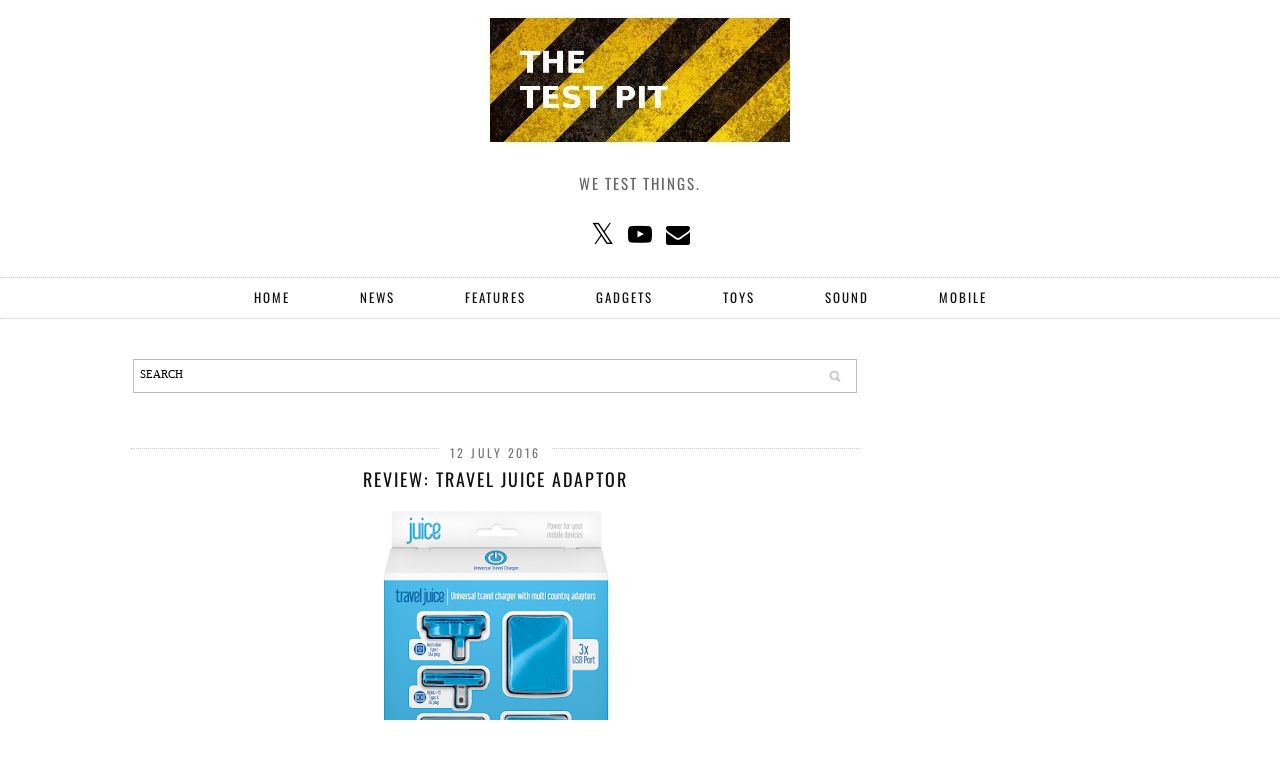

--- FILE ---
content_type: text/html; charset=UTF-8
request_url: https://www.thetestpit.com/2016/07/review-travel-juice-adaptor.html
body_size: 18996
content:
<!DOCTYPE html>
<html class='v2' dir='ltr' prefix='og: http://ogp.me/ns#' xmlns='http://www.w3.org/1999/xhtml' xmlns:b='http://www.google.com/2005/gml/b' xmlns:data='http://www.google.com/2005/gml/data' xmlns:expr='http://www.google.com/2005/gml/expr'>
<head>
<link href='https://www.blogger.com/static/v1/widgets/335934321-css_bundle_v2.css' rel='stylesheet' type='text/css'/>
<script async='async' data-ad-client='ca-pub-8321148513725101' src='https://pagead2.googlesyndication.com/pagead/js/adsbygoogle.js'></script>
<script async='async' src='//pagead2.googlesyndication.com/pagead/js/adsbygoogle.js'></script>
<script>
     (adsbygoogle = window.adsbygoogle || []).push({
          google_ad_client: "ca-pub-8984811126892531",
          enable_page_level_ads: true
     });
</script>
<link href='//ajax.googleapis.com' rel='dns-prefetch'/>
<link href='//fonts.googleapis.com' rel='dns-prefetch'/>
<link href='//cdnjs.cloudflare.com' rel='dns-prefetch'/>
<link href='//pipdigz.co.uk' rel='dns-prefetch'/>
<meta content='width=device-width,initial-scale=1.0' name='viewport'/>
<meta content='text/html; charset=UTF-8' http-equiv='Content-Type'/>
<meta content='blogger' name='generator'/>
<link href='https://www.thetestpit.com/favicon.ico' rel='icon' type='image/x-icon'/>
<link href='https://www.thetestpit.com/2016/07/review-travel-juice-adaptor.html' rel='canonical'/>
<link rel="alternate" type="application/atom+xml" title="The Test Pit - Atom" href="https://www.thetestpit.com/feeds/posts/default" />
<link rel="alternate" type="application/rss+xml" title="The Test Pit - RSS" href="https://www.thetestpit.com/feeds/posts/default?alt=rss" />
<link rel="service.post" type="application/atom+xml" title="The Test Pit - Atom" href="https://www.blogger.com/feeds/1695421476776822134/posts/default" />

<link rel="alternate" type="application/atom+xml" title="The Test Pit - Atom" href="https://www.thetestpit.com/feeds/5934347536032852433/comments/default" />
<!--Can't find substitution for tag [blog.ieCssRetrofitLinks]-->
<link href='https://blogger.googleusercontent.com/img/b/R29vZ2xl/AVvXsEiKcgL79aNrRISNg3ILCmSWAzDAvj0UIZFamGvs9VHO7Huh4hMQYHYDIox5CkWK2DQcrmXpBGve4vUqQtuF3D-6T6vapLAB9Ah_qMFDwLF_RUC4Aiwq002csGJ9oPaw0_cw0rq7TGHmTxpM/s400/kiTE2I.png' rel='image_src'/>
<meta content='https://www.thetestpit.com/2016/07/review-travel-juice-adaptor.html' property='og:url'/>
<meta content='REVIEW: Travel Juice Adaptor' property='og:title'/>
<meta content='Here at The Test Pit we test things; gadgets, technology, toys, clothing, and anything new and interesting.' property='og:description'/>
<meta content='https://blogger.googleusercontent.com/img/b/R29vZ2xl/AVvXsEiKcgL79aNrRISNg3ILCmSWAzDAvj0UIZFamGvs9VHO7Huh4hMQYHYDIox5CkWK2DQcrmXpBGve4vUqQtuF3D-6T6vapLAB9Ah_qMFDwLF_RUC4Aiwq002csGJ9oPaw0_cw0rq7TGHmTxpM/w1200-h630-p-k-no-nu/kiTE2I.png' property='og:image'/>
<title>
REVIEW: Travel Juice Adaptor
          | 
          The Test Pit
</title>
<meta content='The Test Pit: REVIEW: Travel Juice Adaptor' property='og:title'/>
<meta content='article' property='og:type'/>
<meta content='https://www.thetestpit.com/2016/07/review-travel-juice-adaptor.html' property='og:url'/>
<meta content='https://blogger.googleusercontent.com/img/b/R29vZ2xl/AVvXsEiKcgL79aNrRISNg3ILCmSWAzDAvj0UIZFamGvs9VHO7Huh4hMQYHYDIox5CkWK2DQcrmXpBGve4vUqQtuF3D-6T6vapLAB9Ah_qMFDwLF_RUC4Aiwq002csGJ9oPaw0_cw0rq7TGHmTxpM/s400/kiTE2I.png' property='og:image'/>
<meta content='The Test Pit' property='og:site_name'/>
<link href='//fonts.googleapis.com/css?family=Montserrat|Oswald&subset=latin,latin-ext' rel='stylesheet' type='text/css'/>
<style type='text/css'>@font-face{font-family:'Oswald';font-style:normal;font-weight:400;font-display:swap;src:url(//fonts.gstatic.com/s/oswald/v57/TK3_WkUHHAIjg75cFRf3bXL8LICs1_FvsUZiYA.ttf)format('truetype');}</style>
<style id='page-skin-1' type='text/css'><!--
/*
-----------------------------------------------
Name: The Grid
Designer: pipdig Ltd.
URL: www.pipdig.co
License: Copyright 2016. All rights reserved.
*** Some of the assets in this template are tracked. ***
*** Any reproduction, copying or reselling of this template is not permitted. ***
-----------------------------------------------
<Group description="Page Text" selector="">
<Variable name="body.font" description="Font" type="font" default="normal normal 11px Verdana"/>
<Variable name="body.text.color" description="Text Color" type="color" default="#333333"/>
<Variable name="body.link.color" description="Link Color" type="color" default="#777777"/>
<Variable name="body.link.color.hover" description="Hover Color" type="color" default="#000000"/>
</Group>
<Group description="Background Color" selector="">
<Variable name="body.background.color" description="Outer Background Color" type="color" default="#ffffff"/>
</Group>
<Group description="Blog Header" selector="">
<Variable name="header.text.font" description="Header Font" type="font" default="64px Oswald" />
<Variable name="header.text.color" description="Header Color" type="color" default="#222222" />
</Group>
<Group description="Grid Pages" selector="">
<Variable name="panels.title.font" description="Post Title Font" type="font" default="15px Oswald"/>
<Variable name="panels.text.color" description="Post Title Color" type="color" default="#111111"/>
<Variable name="panels.text.color.hover" description="Post Title Hover Color" type="color" default="#999999"/>
</Group>
<Group description="Post Titles" selector="">
<Variable name="post.title.font" description="Font" type="font" default="18px Oswald"/>
<Variable name="post.title.color" description="Color" type="color" default="#111111" />
<Variable name="post.title.color.hover" description="Hover Color" type="color" default="#999999" />
</Group>
<Group description="Date Header" selector="">
<Variable name="date.header.font" description="Font" type="font" default="10px Oswald"/>
<Variable name="date.header.color" description="Text Color" type="color" default="#777777"/>
</Group>
<Group description="Navbar" selector="">
<Variable name="navbar.text.font" description="Navbar Font" type="font" default="13px Oswald"/>
<Variable name="navbar.text.color" description="Navbar Text Color" type="color" default="#000000"/>
<Variable name="navbar.text.color.hover" description="Navbar Text Hover Color" type="color" default="#999999" />
<Variable name="navbar.background.color" description="Navbar Background Color" type="color" default="#ffffff"/>
</Group>
<Group description="Widgets" selector="">
<Variable name="widget.title.font" description="Widget Title Font" type="font" default="12px Oswald"/>
<Variable name="widget.title.text.color" description="Widget Title Color" type="color" default="#000000"/>
</Group>
<Group description="Social Icons" selector="">
<Variable name="socialz.color" description="Social Icon Color" type="color" default="#000000"/>
<Variable name="socialz.color.hover" description="Social Icon Hover Color" type="color" default="#999999"/>
</Group>
*/
body, .body-fauxcolumn-outer {
background: #ffffff;
font: normal normal 11px Verdana;
color: #333333;
padding: 0;
}
html body .region-inner {
min-width: 0;
max-width: 100%;
width: auto;
}
a:link {
text-decoration:none;
color: #000;
transition: all 0.25s ease-out; -moz-transition: all 0.25s ease-out; -webkit-transition: all 0.25s ease-out;
max-width: 100%;
}
a:visited {
text-decoration:none;
color: #000;
}
a:hover {
text-decoration:none;
color: #aaa;
}
.post-body a {
text-decoration:none;
color: #3367d6;
margin:0 !important;
transition: all 0.25s ease-out; -moz-transition: all 0.25s ease-out; -webkit-transition: all 0.25s ease-out;
}
.post-body a:hover {
color: #ff9908;
}
.navbar,.Navbar,.Attribution{display:none;}
#header-inner{background-position: center top !important;}
.body-fauxcolumn-outer .fauxcolumn-inner {
background: transparent none repeat scroll top left;
_background-image: none;
}
.body-fauxcolumn-outer .cap-top {
position: absolute;
z-index: 1;
height: 400px;
width: 100%;
}
.body-fauxcolumn-outer .cap-top .cap-left {
width: 100%;
background: transparent none repeat-x scroll top left;
_background-image: none;
}
.content-outer {
margin-bottom: 1px;
}
.content-inner {
background-color: #fff;
padding: 0;
}
#crosscol.section{margin:0;}
.socialz {text-align:center}
.socialz a {color: #000000; margin: 0 7px; font-size: 24px;-webkit-transition: all 0.25s ease-out; -moz-transition: all 0.25s ease-out; -ms-transition: all 0.25s ease-out; -o-transition: all 0.25s ease-out;transition: all 0.25s ease-out;}
.socialz a:hover {color: #ff9900;}
.socialz .fa {transition: all 0.25s ease-out; -moz-transition: all 0.25s ease-out; -webkit-transition: all 0.25s ease-out;}
.socialz img {width:24px;height:24px;margin:2px 7px;padding:3px;-webkit-transition: all 0.25s ease-out; -moz-transition: all 0.25s ease-out; -ms-transition: all 0.25s ease-out; -o-transition: all 0.25s ease-out;transition: all 0.25s ease-out;}
.socialz img:hover {opacity:.3}
#socialz-top {
margin-left: 40px !important;
}
#socialz-top a {
display: inline-block;
color: #000000;
padding: 12px 5px;
}
#socialz-top a:hover {
color: #999999;
}
.addthis_toolbox {font:12px Oswald;font-size: 14px,sans-serif;letter-spacing:1px;margin-top:23px;color:#000;float:right}
.addthis_toolbox .fa{color:#000000;font-size:18px;margin-left:8px;transition: all 0.2s ease-out; -o-transition: all 0.2s ease-out; -moz-transition: all 0.2s ease-out; -webkit-transition: all 0.2s ease-out;}
.addthis_toolbox .fa:hover{color:#ff9900}
.post-share-buttons.goog-inline-block {display: none;}
.post-labels {
margin-top: 5px;
}
.tr-caption-container {table-layout: fixed; width: 100%;}
.sidebar h2, .foot h2, .BlogArchive h2 {
font: 12px Oswald;
color: #000000;
border-top:1px dotted #ccc;
border-bottom:1px dotted #ccc;
letter-spacing: 3px;
text-align: center;
text-transform: uppercase;
padding:5px 0;
margin-bottom:10px;
}
.status-msg-wrap{margin: 30px auto !important;font-size:100%;}
.status-msg-body{font:10px arial, sans-serif;text-transform:uppercase;letter-spacing:1px;color:#666;}
.status-msg-border{border:1px solid #fff; opacity:0.25;}
.status-msg-bg{background-color:#fff}
.post-body h2, .post-body h3, .post-body h4, .post-body h5, .post-body h6 {font-family:18px Oswald,sans-serif;letter-spacing:2px;text-transform:uppercase;font-weight: 400 !important;margin: 25px 0;}
.post-body h2 {font-size: 18px}
.post-body h3 {font-size: 17px}
.post-body h4 {font-size: 16px}
.post-body h5 {font-size: 16px}
.post-body h6 {font-size: 15px}
.more, .jump-link > a {
box-sizing: border-box;
border: 1px dotted #ccc;
color: #000 !important;
display: block;
padding: 8px 0;
position: relative;
text-align: center;
text-decoration: none !important;
text-transform: uppercase;
top: 10px;
width: 100%;
letter-spacing: 2px;
font:12px Oswald;font-size: 15px;
}
.more:hover, .jump-link > a:hover{
border: 1px dotted #eee  !important;
color: #444 !important;
}
.jump-link {
margin-top: 15px;
}
.post_here_link {display:none;}
.linkwithin_outer {
display: none;
}
#git_title > span,#git_title_bar span {font:18px Oswald;font-size:16px;letter-spacing: 2px;text-transform: uppercase;font-weight:400 !important}
#git_wrapper_0, #git_wrapper_1, #git_wrapper_2, #git_wrapper_3, #git_wrapper_4, #git_wrapper_5, #git_wrapper_6, #git_wrapper_7, #git_wrapper_8, #git_wrapper_29, #git_wrapper_10, #git_wrapper_11, #git_wrapper_12  {
border:none !important;
}
.gslide_img {padding:0 !important;border:none !important;}
.gslide{transition: all 0.25s ease-out; -moz-transition: all 0.25s ease-out; -webkit-transition: all 0.25s ease-out;}
.gslide:hover{opacity:.7}
/* Header
----------------------------------------------- */
.header-outer {
}
.Header .title {
font: 64px Oswald;
color: #222222;
text-align:center;
letter-spacing:6px;
margin: 35px 0;
text-transform: uppercase;
}
#Header1_headerimg{margin:15px auto 35px;}
.Header .title a {
color: #222222;
}
.Header .description {
font:12px Oswald;font-size: 15px;
text-transform:uppercase;
letter-spacing:2px;
color: #666;
text-align:center;
margin-top:-10px;
}
.header-inner .Header .titlewrapper {
padding: 0 0 10px;
}
.header-inner .Header .descriptionwrapper {
padding: 0 0;
display:none;
}
/* Tabs
----------------------------------------------- */
#PageList1{margin:0;}
.slicknav_menu{display:none;background: #ffffff;}
.tabs .widget ul, .tabs .widget ul {overflow:visible;}
nav {
margin: 0 auto;
text-align: center;
line-height:0;
height:40px;
background:#ffffff;
width:100%;
border-top:1px dotted #ccc;
border-bottom:1px dotted #ccc;
opacity:.93;
z-index:8;
}
.navdiv{
font: 13px Oswald;
width: 100%;
text-transform: uppercase;
letter-spacing: 2px;
z-index:9;
}
.navdiv a{
color: #000000;
transition: all 0.25s ease-out; -moz-transition: all 0.25s ease-out; -webkit-transition: all 0.25s ease-out;
}
nav ul ul {
padding: 0;
top: 100%;
visibility: hidden;
opacity: 0;
-moz-transition: all 0.25s ease-out; -webkit-transition: all 0.25s ease-out; transition: all 0.25s ease-out;
}
nav ul li:hover > ul {
visibility: visible;
opacity: 1;
}
nav ul ul li {
display: none;
}
nav ul li:hover > ul li {
display: block;
}
nav ul {
list-style: none;
position: relative;
display: inline-table;
margin:0;
padding:0;
line-height:1.4em;
}
nav ul:after {
content: ""; clear: both; display: block;
}
nav ul li {
float: left;
z-index:5000;
}
nav ul a:hover {
color: #999999;
}
nav ul li a {
display: block;
padding: 12px 35px;
color: #000000;
text-decoration: none;
}
nav ul ul {
padding: 0;
position: absolute;
top: 100%;
}
nav ul ul li {
float: none !important;
position: relative;
}
nav ul ul li a {
padding: 10px 35px;
color: #000000;
background: #ffffff;
opacity:.95;
}
nav ul ul li a:hover {
color: #999999;
}
nav ul ul ul {
position: absolute;
left: 100%;
top:0;
}
/* Columns
----------------------------------------------- */
.main-outer {
border-top: 0 solid transparent;
}
.fauxcolumn-left-outer .fauxcolumn-inner {
border-right: 1px solid transparent;
}
.fauxcolumn-right-outer .fauxcolumn-inner {
border-left: 0px solid transparent;
}
.sidebar {
margin:0 0 0 20px;
text-align:center;
}
/* Headings
----------------------------------------------- */
h2 {
margin: 0 0 1em 0;
color: #000;
}
/* Widgets
----------------------------------------------- */
.widget {
margin: 25px 0;
}
.widget .zippy {
color: #cecece;
}
.widget .popular-posts ul {
list-style: none;
padding:0;
}
.pipdig-mosaic-post {
box-sizing: border-box;
float: left;
margin: 0 1.5% 4.5em 1.5%;
overflow: hidden;
padding: 0;
position: relative;
width: 30%;
}
.pipdig-mosaic-post-image {
display: block;
width: 100%;
background-size: cover;
background-repeat: no-repeat;
background-position: center top;
-moz-transition: all 0.25s ease-out; -webkit-transition: all 0.25s ease-out; transition: all 0.25s ease-out;
}
.pipdig-mosaic-post-image:hover {
opacity: .75;
}
.pipdig-mosaic-post img {
visibility: hidden;
opacity: 0;
}
.pipdig-mosaic-post a {
color: #111111;
}
.pipdig-mosaic-post a:hover {
color: #999999;
}
.pipdig-mosaic-post h2 {
line-height:1.2;
color: #111111;
padding: 4px 0;
margin: 0;
letter-spacing: 1px;
text-transform: uppercase;
font: 15px Oswald;
overflow: hidden;
white-space: nowrap;
text-overflow: ellipsis;
}
.mosaic-comments, .mosaic-date {
text-transform: uppercase;
letter-spacing: 1px;
font: normal normal 12px Oswald;
color: #777777;
}
.mosaic-comments .fa {
position: relative;
top:-1px;
left:2px;
}
.tabs-inner{padding:0;}
.AdSense{overflow:hidden}#HTML491{margin:0;padding:0;}.cycle-slideshow{width:100%;height:400px;display:block;text-align:center;z-index:0;overflow:hidden;margin:0}.cycle-slideshow ul{width:100%;height:100%;height:100vh;padding:0}.cycle-slideshow li{width:100%;height:100%;margin:0;padding:0}.cycle-prev,.cycle-next{position:absolute;top:0;width:11%;opacity:.92;filter:alpha(opacity=92);z-index:800;height:100%;cursor:pointer}.cycle-prev{left:0;background:url('//pipdigz.co.uk/slider_left.png') 50% 50% no-repeat}.cycle-next{right:0;background:url('//pipdigz.co.uk/slider_right.png') 50% 50% no-repeat}.slide-inside{display:table;vertical-align:middle;height:100%;padding:0;width:100%;background:transparent;transition:all .25s ease-out;-o-transition:all .25s ease-out;-moz-transition:all .25s ease-out;-webkit-transition:all .25s ease-out}.slide-inside:hover{background:rgba(255,255,255,0.1)}.slide-title,.slide-title a:hover{display:table-cell;vertical-align:middle}.slide-h2{text-transform:uppercase;display:block;font:18px Oswald;color:#000;letter-spacing:1px;margin-bottom:15px;z-index:9}.slide-image{background-size:cover;background-attachment:scroll;height:100%;width:100%}.slide-container{display:block;padding:0;color:#000;letter-spacing:0;width:30%;margin:0 auto;padding:15px;background:rgba(255,255,255,.76)}#slide-more{text-transform:uppercase;font:12px Oswald;color:#000;letter-spacing:2px;padding:15px 0;margin:25px auto 10px;display:block;width:150px;background:rgba(255,255,255,.8);transition:all .25s ease-out;-o-transition:all .25s ease-out;-moz-transition:all .25s ease-out;-webkit-transition:all .25s ease-out}#slide-more:hover{background:#fff;color:#000}#crosscol-overflow {margin:0;}
@media screen and (min-width: 1000px) {
.slide-image{background-attachment: fixed;}
}
.PopularPosts .item-thumbnail {float:none;margin:0;}
.PopularPosts .item-title {
font: 18px Oswald; font-size: 12px;
letter-spacing: 1px;
padding-bottom: 0.2em;
text-transform: uppercase;
}
.PopularPosts img{width:100%;height:auto;transition: all 0.25s ease-out; -moz-transition: all 0.25s ease-out; -webkit-transition: all 0.25s ease-out;}
.PopularPosts img:hover{opacity:.7;}
.popular-posts .item-snippet {display: none;}
.widget.Stats {
text-align: center;
}
.sidebar ul {padding:0}
.sidebar li {list-style:none}
.sidebar .PageList ul li a, .sidebar .Label ul li a {
background:#fff;
display:block;
padding: 4px 0;
font: 12px Oswald; font-size: 11px;
letter-spacing: 1px;
text-transform:uppercase;
transition: all 0.25s ease-out; -moz-transition: all 0.25s ease-out; -webkit-transition: all 0.25s ease-out;
}
.sidebar .PageList ul li a:hover, .sidebar .Label ul li a:hover {
background: #111;
color: #fff;
}
.widget img {
max-width: 100%;
height:auto;
}
.widget-content li {list-style:none;}
#pinterest-gallery {
overflow: auto;
width: 100%;
list-style: none;
}
#pinterest-gallery li {
float: left;
width: 48%;
height: 120px;
background-size: cover;
margin: 2px 1%;
padding: 0;
border: none;
transition: all 0.25s ease-out; -moz-transition: all 0.25s ease-out; -webkit-transition: all 0.25s ease-out;
}
#pinterest-gallery li:hover {
opacity: .8;
}
#pinterest-gallery img { border: none; }
.pinterest-link {
display: block;
overflow: hidden;
text-indent: 100%;
height: 100%;
white-space: nowrap;
}
/* IE correction */
#pinterest-gallery li a {
color: transparent;
line-height: 1px;
font-size: 0px;
}
/* Posts
----------------------------------------------- */
h2.date-header {
font: normal normal 12px Oswald;
color: #777777;
height:3px;
letter-spacing: 2px;
margin: 0 !important;
text-align:center;
border-top: 1px dotted #ccc;
}
.date-header span {
background-color: #fff;
padding: 0 10px;
position: relative;
top: -5px;
letter-spacing:2.5px;
text-transform:uppercase;
}
.status-msg-wrap{margin:0 auto 30px !important;font-size:100%;}
.main-inner {
padding-top: 45px;
padding-bottom: 65px;
}
.main-inner .column-center-inner {
padding: 0 0;
}
.main-inner .column-center-inner .section {
margin: 0 1em;
}
.post {
margin: 0 0 55px 0;
}
.comments h4 {
font: 18px Oswald;
color:#111111;
text-transform:uppercase;
letter-spacing:2px;
margin: .5em 0 0;
font-size: 140%;
}
.post-title{
font: 18px Oswald;
color:#111111;
margin: .75em 0 0;
text-align:center;
text-transform:uppercase;
letter-spacing:2px;
}
.post-title a{
text-decoration:none;
color:#111111;
}
.post-title a:hover {
color:#999999;
}
.post-body {
font-size: 110%;
line-height: 1.6;
position: relative;
text-align:justify;
}
.post-body img{max-width:100%;height:auto;padding:0 !important;margin:5px 0 0 0;}
.post-body img,
.post-body img, .post-body .tr-caption-container {
padding: 5px;
}
.post-body .tr-caption-container {
color: #333333;
}
.post-body .tr-caption-container img {
padding: 0;
background: transparent;
border: none;
width:100%;
height: auto;
}
.post-header {
margin: 0 0 1em;
line-height: 1.6;
font-size: 90%;
}
.post-footer {
margin: 20px -2px 0;
line-height: 1.6;
font: normal normal 12px Oswald; font-size: 10px;
text-transform:uppercase;
letter-spacing: 1px;
display:inline-block;
}
#comments .comment-author {
padding-top: 1.5em;
border-top: 1px solid transparent;
background-position: 0 1.5em;
}
#comments .comment-author:first-child {
padding-top: 0;
border-top: none;
}
.avatar-image-container {
margin: .2em 0 0;
}
input.gsc-input {width:97% !important; padding:5px 6px !important; font:10px arial,sans-serif; text-transform:uppercase; letter-spacing:1px;transition: all 0.25s ease-out; -moz-transition: all 0.25s ease-out; -webkit-transition: all 0.25s ease-out;}
input.gsc-input:focus{border-color:#f3f3f3;}
input.gsc-search-button {padding: 4px; font:10px arial,sans-serif; text-transform:uppercase; letter-spacing:1px; border:1px solid #111; background: #111; color:#fff; cursor: pointer;}
.follow-by-email-submit{border:1px solid #111 !important; background:#111 !important; color:#fff !important; border-radius: 0 !important;text-transform:uppercase; font:10px arial,sans-serif !important; letter-spacing:1px}
.follow-by-email-address{border:1px solid #ddd !important;transition: all 0.25s ease-out; -moz-transition: all 0.25s ease-out; -webkit-transition: all 0.25s ease-out;}
.follow-by-email-address:focus{border-color:#f3f3f3;}
/* Comments
----------------------------------------------- */
.comments .comments-content .icon.blog-author {
background-repeat: no-repeat;
background-image: url([data-uri]);
background-size: 16px 16px;
}
.comments .comments-content .loadmore a {
border-top: 1px dotted #ccc;
border-bottom: 1px dotted #ccc;
}
.comments .comment-thread.inline-thread {
background: #fff;
}
.comments .continue {
border-top: 1px dotted #ddd;
}
/* Accents
---------------------------------------------- */
.section-columns td.columns-cell {
border-left: 0;
}
.blog-pager-older-link, .home-link, .blog-pager-newer-link {
background: #fff;
padding: 0;
}
#blog-pager {
margin: .5em 3% 0;
}
#blog-pager-newer-link {
text-align: left;
width: 50%;
float: left;
}
#blog-pager-older-link {
text-align: right;
width: 50%;
float: right;
}
.blog-pager a{font: 12px Oswald; font-size: 18px;color:#000;text-transform:uppercase;letter-spacing:2px;-webkit-transition: all 0.25s ease-out; -moz-transition: all 0.25s ease-out; -ms-transition: all 0.25s ease-out; -o-transition: all 0.25s ease-out;transition: all 0.25s ease-out;}
.blog-pager a:hover{opacity:.5;}
.blog-pager a span {
font-size: 13px;
line-height: 1.3;
letter-spacing: 0;
display:block;
margin-top: 5px;
}
.blog-feeds, .post-feeds {
font: 12px Oswald; font-size: 12px;
letter-spacing: 2px;
text-transform: uppercase;
margin-top:30px;
display:none;
}
#searchform fieldset{margin:0;padding:5px 0;background:#fff;border:1px dotted #ccc;color:#666;}
#searchform fieldset:hover{border-color:#aaa}
#s{background:transparent;background:url(//pipdigz.co.uk/icon_search_black.png) no-repeat scroll right 2px / 12px auto transparent;border:0;color:#555;float:left;margin:2px 5%;padding:0 10% 0 0;width:80%}
#back-top{
color: #3367d6;
background: transparent;
line-height: 100%;
display: inline-block;
position: fixed;
right: 35px;
bottom: 65px;
z-index: 10002;
}
#pipdigem {
width: 100%;
display: block;
margin: 0;
line-height: 0;
height: auto;
}
#pipdigem img {
height: auto;
width: 100%;
}
#pipdigem a {
padding: 0px;
margin: 0px;
display: inline-block;
position:relative;
}
#pipdigem li {
width: 12.5%;
display: inline-block;
margin: 0px !important;
padding: 0px !important;
}
#pipdigem .insta-likes {
width: 100%;
height: 100%;
margin-top: -100%;
opacity: 0;
text-align: center;
letter-spacing: 1px;
background: rgba(255, 255, 255, 0.55);
position: absolute;
font: normal normal 10px Montserrat, Arial, sans-serif;
color: #222;
line-height: normal;
transition: all 0.35s ease-out; -o-transition: all 0.35s ease-out; -moz-transition: all 0.35s ease-out; -webkit-transition: all 0.35s ease-out;
}
#pipdigem a:hover .insta-likes {
opacity:1;
}
.related-posts {
width: 100%;
margin: 2em 0;
float: left;
}
.related-posts h3 {
margin-bottom: 10px;
color: #111111;
font: 18px Oswald;
color: #111111;
font-size: 140%;
text-transform:uppercase;
letter-spacing:1px;
text-align: center;
}
.related-posts ul li {
list-style: none;
margin: 0 5px;
float: left;
text-align: center;
border: none;
}
.related-posts a:hover {
transition: all 0.25s ease-out; -moz-transition: all 0.25s ease-out; -webkit-transition: all 0.25s ease-out;
}
.related-posts a:hover {
opacity: .75;
}
#back-top .fa {font-size: 30px;}
#back-top a,#back-top a:hover,#back-top a:focus{color:#ff9908;padding:5px;display:block;}
.credit{position:relative;bottom:0;background:#000;padding:12px 0;width:100%;text-align:center;color:#fff;font:10px Montserrat,arial,sans-serif;letter-spacing: 2px;text-transform:uppercase}
.credit a{color:#fff;text-decoration:none;}
.credit a:hover{color:#999;text-decoration:none;}
#cookies-nom {font: 10px arial, sans-serid;color:#666}
body.mobile  {background:#fff;}
.mobile .body-fauxcolumn-outer {background: transparent none repeat scroll top left;}
.mobile .body-fauxcolumn-outer .cap-top {background-size: 100% auto;}
.mobile .Header .title {font-size:40px;margin-bottom:20px;letter-spacing:4px;}
body.mobile .AdSense {margin: 0 -0;}
.mobile .post {margin: 0;}
.mobile .main-inner .column-center-inner .section {margin: 0;}
.mobile-date-outer{border:0}
html .main-inner .date-outer{margin-bottom:25px}
.mobile .date-header{text-align:center;border-top:1px dotted #ccc;}
.mobile .date-header span {padding: 0.1em 10px;margin: 0 -10px;font: normal normal 12px Oswald; font-size: 11px;letter-spacing:3px;color:#999;background:#fff;position:relative;top:-8px;}
.mobile .post-title {margin: 15px auto 0;}
.mobile #header-inner {padding-top:0;padding-bottom:0}
.mobile-index-title {font: 18px Oswald; font-size: 16px;text-transform:uppercase;letter-spacing:2px;color:#222;margin:0;width:92%;}
.mobile .blog-pager {background: transparent none no-repeat scroll top center;}
.mobile .footer-outer {border-top: none;}
.mobile .main-inner, .mobile .footer-inner {background-color: #ffffff;}
.mobile-index-contents {color: #333333;margin-right:0;}
.mobile-link-button {border-radius:0;}
.mobile-link-button a:link, .mobile-link-button a:visited {color: #ffffff;}
.mobile #blog-pager a {font:12px Oswald,serif;font-size:13px;color:#000;}
.mobile .blog-pager-newer-link, .mobile .blog-pager-older-link {background: none;}
.mobile .blog-pager-older-link .fa, .mobile .blog-pager-newer-link .fa{font-size: 40px;}
.mobile .mobile-navz .fa{font-size:30px;}
.mobile .entry-title{text-align:center;font: 12px Oswald; font-size: 18px; letter-spacing:1px; text-transform: uppercase;}
.mobile-desktop-link {margin-top: 60px}
.mobile-desktop-link a {color:#000 !important;}
.mobile .topbar,.mobile #uds-searchControl {display:none;}
.mobile .navdiv {display:none;}
.mobile #Header1_headerimg {margin: 20px auto 20px;}
.mobile .PageList {display:inline;}
.mobile-index-thumbnail{float:none;}
.mobile-index-thumbnail img {width:100% !important;height:auto;}
.mobile .related-posts {display:none;}
.mobile .description {display:none;}
.mobile .post-body{text-align:center;font-size:100%;}
.mobile #PageList1,.mobile #HTML100,.nav-menu, .mobile #cookies-nom {display:none;}
.mobile .slicknav_menu{display:block}
.mobile .comment-link {position: relative;text-align: center;top: 15px;font: 12px Oswald; font-size: 11px; letter-spacing:1px; text-transform: uppercase;}
.mobile .more{width:98%;margin:0 auto}
html .mobile-index-contents .post-body {font-size: 90%;}
.mobile .post-body{font-size:100%;}
.addthis_toolbox a{display:inline-block!important;}
.mobile .addthis_toolbox {float:none}
.slicknav_menu .slicknav_menutxt{font: 13px Oswald;font-size:18px;color: #000000}
.slicknav_nav a {color: #000000;}
.slicknav_menu .slicknav_icon-bar{background-color:#000000;}
.mobile #socialz-top {display:none}
#cookieChoiceInfo {display: none;}
.mobile #footer-1 {text-align: center;padding: 0 15px;}

--></style>
<style id='template-skin-1' type='text/css'><!--
body {
min-width: 1040px;
}
.content-outer, .content-fauxcolumn-outer, .region-inner {
min-width: 1040px;
max-width: 1040px;
_width: 1040px;
}
.main-inner .columns {
padding-left: 0px;
padding-right: 290px;
}
.main-inner .fauxcolumn-center-outer {
left: 0px;
right: 290px;
}
.main-inner .fauxcolumn-left-outer {
width: 0px;
}
.main-inner .fauxcolumn-right-outer {
width: 290px;
}
.main-inner .column-left-outer {
width: 0px;
right: 100%;
margin-left: -0px;
}
.main-inner .column-right-outer {
width: 290px;
margin-right: -290px;
}
#layout {
min-width: 0;
}
#layout .content-outer {
min-width: 0;
width: 800px;
}
#layout .region-inner {
min-width: 0;
width: auto;
}
body#layout .section h4, .Navbar {display:none}
body#layout div.section {min-height: 50px}
--></style>
<style>
      .slicknav_btn { position: relative; display: block; vertical-align: middle; padding: 5px 0; line-height: 1.125em; cursor: pointer; width:100%;}
      .slicknav_menu  .slicknav_menutxt { display: block; line-height: 1.188em; float: left; }
      .slicknav_menu .slicknav_icon { margin: 0.188em 0 0 0.438em; position: absolute; left: 5px; }
      .slicknav_menu .slicknav_no-text { margin: 0 }
      .slicknav_menu .slicknav_icon-bar { display: block; width: 1.12em; height: 0.12em; }
      .slicknav_btn .slicknav_icon-bar + .slicknav_icon-bar { margin-top: 0.188em }
      .slicknav_nav { clear: both; text-align:center;}
      .slicknav_nav ul,
      .slicknav_nav li { display: block }
      .slicknav_nav .slicknav_arrow { font-size: 0.8em; margin: 0 0 0 0.4em; }
      .slicknav_nav .slicknav_item { cursor: pointer; }
      .slicknav_nav .slicknav_row { display: block; }
      .slicknav_nav a { display: block }
      .slicknav_nav .slicknav_item a,
      .slicknav_nav .slicknav_parent-link a { display: inline }
      .slicknav_menu:before,
      .slicknav_menu:after { content: " "; display: table; }
      .slicknav_menu:after { clear: both }
      .slicknav_menu { *zoom: 1 }
      .slicknav_menu{font-size:23px}.slicknav_btn{margin:5px 0;text-decoration:none}.slicknav_menu .slicknav_menutxt{text-align:center; letter-spacing:4px; float:none; display:inline-block; width:100%;}
      .slicknav_menu{padding:5px;border-bottom: 1px dotted #ccc}
      .slicknav_nav{margin:0;padding:0;font:12px oswald,sans-serif;text-transform:uppercase;letter-spacing:2px}
      .slicknav_nav,.slicknav_nav ul{list-style:none;overflow:hidden}.slicknav_nav ul{padding:0;margin:0 0 0 20px}
      .slicknav_nav .slicknav_row{padding:5px 10px;margin:2px 5px}.slicknav_nav a{padding:5px 10px;margin:2px 5px;text-decoration:none;}
      .slicknav_nav .slicknav_item a,.slicknav_nav .slicknav_parent-link a{padding:0;margin:0}
      .slicknav_nav .slicknav_txtnode{margin-left:15px}
    </style>
<script src='//ajax.googleapis.com/ajax/libs/jquery/1.8.2/jquery.min.js' type='text/javascript'></script>
<script src='//www.pipdigz.co.uk/js/jquery.menu.min.js' type='text/javascript'></script>
<script src='//cdnjs.cloudflare.com/ajax/libs/jquery.cycle2/20140415/jquery.cycle2.min.js' type='text/javascript'></script>
<script src='//pipdigz.co.uk/js/g-plus.min.js' type='text/javascript'></script>
<script>
        //<![CDATA[
        var showpostthumbnails_gal=true;var showpostsummary_gal=true;var random_posts=false;var numchars_gal=120;var numposts_gal=4;function showgalleryposts(json){var numPosts=json.feed.openSearch$totalResults.$t;var indexPosts=new Array();document.write('<ul>');for(var i=0;i<numPosts;++i){indexPosts[i]=i}if(random_posts==true){indexPosts.sort(function(){return 0.5-Math.random()})}if(numposts_gal>numPosts){numposts_gal=numPosts}for(i=0;i<numposts_gal;++i){var entry_gal=json.feed.entry[indexPosts[i]];var posttitle_gal=entry_gal.title.$t;for(var k=0;k<entry_gal.link.length;k++){if(entry_gal.link[k].rel=='alternate'){posturl_gal=entry_gal.link[k].href;break}}if("content"in entry_gal){var postcontent_gal=entry_gal.content.$t}s=postcontent_gal;a=s.indexOf("<img");b=s.indexOf("src=\"",a);c=s.indexOf("\"",b+5);d=s.substr(b+5,c-b-5);if((a!=-1)&&(b!=-1)&&(c!=-1)&&(d!="")){var thumburl_gal=d}else var thumburl_gal='//1.bp.blogspot.com/-F2HXN2bB1rg/VUCeZj97wWI/AAAAAAAAARw/qbVqd47fcFw/s1600/bg.png';document.write('<li><div class="cycle-slideshow"><a href="'+posturl_gal+'"><div class="slide-image" style="background-image:url('+thumburl_gal+');"/><div class="slide-inside"><div class="slide-title">');document.write('<div class="slide-container">');document.write('<div class="slide-h2">');document.write(posttitle_gal+'</div>');var re=/<\S[^>]*>/g;postcontent_gal=postcontent_gal.replace(re,"");if(showpostsummary_gal==true){if(postcontent_gal.length<numchars_gal){document.write(postcontent_gal);document.write('</div>')}else{postcontent_gal=postcontent_gal.substring(0,numchars_gal);var quoteEnd_gal=postcontent_gal.lastIndexOf(" ");postcontent_gal=postcontent_gal.substring(0,quoteEnd_gal);document.write('<span class="slide-resume">');document.write(postcontent_gal+'...');document.write('</span>')}document.write('<div id="slide-more">Read More</div></div></div></div>')}document.write('</a></div>');document.write('</li>')}document.write('</ul>')}
        //]]>
      </script>
<style>
        #HTML491{display:none}.main-inner{padding-top:40px;}</style>
<script src='//cdnjs.cloudflare.com/ajax/libs/fitvids/1.1.0/jquery.fitvids.min.js' type='text/javascript'></script>
<link href='//www.pipdigz.co.uk/css/core.css' media='all' rel='stylesheet' type='text/css'/>
<script type='text/javascript'>
      var addthis_config = {"data_track_addressbar": false, "data_track_clickback": false};</script>
<script src='//s7.addthis.com/js/300/addthis_widget.js' type='text/javascript'></script>
<script type='text/javascript'>
        (function(i,s,o,g,r,a,m){i['GoogleAnalyticsObject']=r;i[r]=i[r]||function(){
        (i[r].q=i[r].q||[]).push(arguments)},i[r].l=1*new Date();a=s.createElement(o),
        m=s.getElementsByTagName(o)[0];a.async=1;a.src=g;m.parentNode.insertBefore(a,m)
        })(window,document,'script','https://www.google-analytics.com/analytics.js','ga');
        ga('create', 'UA-76938409-1', 'auto', 'blogger');
        ga('blogger.send', 'pageview');
      </script>
<script>
      var clementine = 'clementine';</script>
<link href='https://www.blogger.com/dyn-css/authorization.css?targetBlogID=1695421476776822134&amp;zx=102f527a-6b5c-4449-a3b6-f39b81ba1f4b' media='none' onload='if(media!=&#39;all&#39;)media=&#39;all&#39;' rel='stylesheet'/><noscript><link href='https://www.blogger.com/dyn-css/authorization.css?targetBlogID=1695421476776822134&amp;zx=102f527a-6b5c-4449-a3b6-f39b81ba1f4b' rel='stylesheet'/></noscript>
<meta name='google-adsense-platform-account' content='ca-host-pub-1556223355139109'/>
<meta name='google-adsense-platform-domain' content='blogspot.com'/>

<!-- data-ad-client=ca-pub-8984811126892531 -->

</head>
<body class='loading'>
<script>
      
    
      var pipdig_class = 'pipdig-post';
    
    
    
    //<![CDATA[
    if(typeof(pipdig_class) != 'undefined' && pipdig_class !== null) {
      jQuery('body').addClass(pipdig_class);
    }
      //]]>
    </script>
<div class='body-fauxcolumns'>
<div class='fauxcolumn-outer body-fauxcolumn-outer'>
<div class='cap-top'>
<div class='cap-left'></div>
<div class='cap-right'></div>
</div>
<div class='fauxborder-left'>
<div class='fauxborder-right'></div>
<div class='fauxcolumn-inner'>
</div>
</div>
<div class='cap-bottom'>
<div class='cap-left'></div>
<div class='cap-right'></div>
</div>
</div>
</div>
<div class='content'>
<div class='content-fauxcolumns'>
<div class='fauxcolumn-outer content-fauxcolumn-outer'>
<div class='cap-top'>
<div class='cap-left'></div>
<div class='cap-right'></div>
</div>
<div class='fauxborder-left'>
<div class='fauxborder-right'></div>
<div class='fauxcolumn-inner'>
</div>
</div>
<div class='cap-bottom'>
<div class='cap-left'></div>
<div class='cap-right'></div>
</div>
</div>
</div>
<div class='content-cap-top cap-top'>
<div class='cap-left'></div>
<div class='cap-right'></div>
</div>
<div class='fauxborder-left content-fauxborder-left'>
<div class='fauxborder-right content-fauxborder-right'></div>
<div class='content-inner'>
<!-- <header> <div class='header-outer'> <div class='header-cap-top cap-top'> <div class='cap-left'/> <div class='cap-right'/> </div> <div class='fauxborder-left header-fauxborder-left'> <div class='fauxborder-right header-fauxborder-right'/> <div class='region-inner header-inner'> <b:section class='header' id='header' maxwidgets='1' showaddelement='no'/> </div> </div> <div class='header-cap-bottom cap-bottom'> <div class='cap-left'/> <div class='cap-right'/> </div> </div> </header> -->
<div class='tabs-outer'>
<div class='tabs-cap-top cap-top'>
<div class='cap-left'></div>
<div class='cap-right'></div>
</div>
<div class='fauxborder-left tabs-fauxborder-left'>
<div class='fauxborder-right tabs-fauxborder-right'></div>
<div class='region-inner tabs-inner'>
<div class='tabs section' id='crosscol'><div class='widget Header' data-version='1' id='Header1'>
<div id='header-inner'>
<a href='https://www.thetestpit.com/' style='display: block'>
<img alt='The Test Pit' height='132px; ' id='Header1_headerimg' src='https://blogger.googleusercontent.com/img/b/R29vZ2xl/AVvXsEgbv7uj-0zTUPeLASkKwaZzn4vE5U6jLXX_mhMQLozfJuZGI4MXBuPjXMbsqoDLevQ5SOETRHaawOaSNdBFHyRmbpMK1J0Z7jSleFAgwtxQ43HOyR6fovqRS2nl9lYkR0UEWvvX0FdnLmGw/s1600-r/thetestpittitlesm.jpg' style='display: block' width='308px; '/>
</a>
<div class='descriptionwrapper'>
<p class='description'>
<span>
We test things.
</span>
</p>
</div>
</div>
</div></div>
<div class='tabs section' id='crosscol-overflow'><div class='widget HTML' data-version='1' id='HTML4'>
<h2 class='title'>Follow</h2>
<div class='widget-content'>
<div class="socialz"><a href="https://twitter.com/thetestpit" target="_blank" rel="nofollow"><i class="fa fa-twitter"></i></a><a href="https://www.youtube.com/user/TheTestPit/videos" target="_blank" rel="nofollow"><i class="fa fa-youtube-play"></i></a><a href="mailto:info@thetestpit.com"><i class="fa fa-envelope"></i></a></div>
</div>
<div class='clear'></div>
</div><div class='widget PageList' data-version='1' id='PageList1'>
<div class='widget-content'>
<div class='navdiv'>
<nav>
<ul class='dropdown'>
<li>
<a href='https://www.thetestpit.com/'>
Home
</a>
</li>
<li>
<a href='http://www.thetestpit.com/search/label/NEWS'>
NEWS
</a>
</li>
<li>
<a href='http://www.thetestpit.com/search/label/FEATURE'>
Features
</a>
</li>
<li>
<a href='http://www.thetestpit.com/search/label/Gadgets'>
Gadgets
</a>
</li>
<li>
<a href='http://www.thetestpit.com/search/label/Toys'>
Toys
</a>
</li>
<li>
<a href='http://www.thetestpit.com/search/label/Sound'>
Sound
</a>
</li>
<li>
<a href='http://www.thetestpit.com/search/label/Mobile'>
Mobile
</a>
</li>
<li id='socialz-top'></li>
</ul>
</nav>
</div>
<div class='clear'></div>
</div>
</div></div>
</div>
</div>
<div class='tabs-cap-bottom cap-bottom'>
<div class='cap-left'></div>
<div class='cap-right'></div>
</div>
</div>
<div class='content-outer'>
<div class='main-outer'>
<div class='main-cap-top cap-top'>
<div class='cap-left'></div>
<div class='cap-right'></div>
</div>
<div class='fauxborder-left main-fauxborder-left'>
<div class='fauxborder-right main-fauxborder-right'></div>
<div class='region-inner main-inner'>
<div class='columns fauxcolumns'>
<div class='fauxcolumn-outer fauxcolumn-center-outer'>
<div class='cap-top'>
<div class='cap-left'></div>
<div class='cap-right'></div>
</div>
<div class='fauxborder-left'>
<div class='fauxborder-right'></div>
<div class='fauxcolumn-inner'>
</div>
</div>
<div class='cap-bottom'>
<div class='cap-left'></div>
<div class='cap-right'></div>
</div>
</div>
<div class='fauxcolumn-outer fauxcolumn-left-outer'>
<div class='cap-top'>
<div class='cap-left'></div>
<div class='cap-right'></div>
</div>
<div class='fauxborder-left'>
<div class='fauxborder-right'></div>
<div class='fauxcolumn-inner'>
</div>
</div>
<div class='cap-bottom'>
<div class='cap-left'></div>
<div class='cap-right'></div>
</div>
</div>
<div class='fauxcolumn-outer fauxcolumn-right-outer'>
<div class='cap-top'>
<div class='cap-left'></div>
<div class='cap-right'></div>
</div>
<div class='fauxborder-left'>
<div class='fauxborder-right'></div>
<div class='fauxcolumn-inner'>
</div>
</div>
<div class='cap-bottom'>
<div class='cap-left'></div>
<div class='cap-right'></div>
</div>
</div>
<!-- corrects IE6 width calculation -->
<div class='columns-inner'>
<div class='column-center-outer'>
<div class='column-center-inner'>
<div class='main section' id='main'><div class='widget HTML' data-version='1' id='HTML5'>
<div class='widget-content'>
<center>
   <style>   
   
   #search {  
   border: 1px solid #BDBDBD;  
   background: white url(https://blogger.googleusercontent.com/img/b/R29vZ2xl/AVvXsEgW4Y3dboeQzvHZODRcpSWe5dQIJaiXOeDswyQLw_XcuLTA-Q-0f9BnJgSkPby9GhQlUxnHDbTEj5H8QASD_wlo28NUycfx2fxx2-7g_6S2Zsg8VNKKFdNj5CvQtrBIFKLUlIgkNEG6-yfx/h120/search3.png) 98% 50% no-repeat;  
   text-align: left;  
   padding: 8px 24px 6px 6px;  
   width: 95%;  
   height: 18px; mouse:pointer:  
   }  
   #search #s {  
   background: none;  
   color: #000000;  
   font-family: verdana; 
text-transform: uppercase;

   font-size: 11px;  
   border: 0;  
   width: 100%;  
   padding: 0;  
   margin: 0;  
   outline: none;  
   }  
   
   </style>  
   
   <div id="search" title="Type and hit enter"> <form action="/search" id="searchform" method="get"> <input id="s" name="q" onblur="if (this.value == &quot;&quot;) {this.value = &quot;Search&quot;;}" onfocus="if (this.value == &quot;Search&quot;) {this.value = &quot;&quot;;}" type="text" value="Search" /> </form> </div>  
   <br/><br/>

   </center>
</div>
<div class='clear'></div>
</div><div class='widget Blog' data-version='1' id='Blog1'>
<div class='blog-posts hfeed'>
<!--Can't find substitution for tag [defaultAdStart]-->

                                          <div class="date-outer">
                                        
<h2 class='date-header'>
<span>
12 July 2016
</span>
</h2>

                                          <div class="date-posts">
                                        
<div class='post-outer'>
<div class='post hentry' itemprop='blogPost' itemscope='itemscope' itemtype='http://schema.org/BlogPosting'>
<meta content='https://blogger.googleusercontent.com/img/b/R29vZ2xl/AVvXsEiKcgL79aNrRISNg3ILCmSWAzDAvj0UIZFamGvs9VHO7Huh4hMQYHYDIox5CkWK2DQcrmXpBGve4vUqQtuF3D-6T6vapLAB9Ah_qMFDwLF_RUC4Aiwq002csGJ9oPaw0_cw0rq7TGHmTxpM/s400/kiTE2I.png' itemprop='image'/>
<meta content='1695421476776822134' itemprop='blogId'/>
<meta content='5934347536032852433' itemprop='postId'/>
<a name='5934347536032852433'></a>
<h1 class='post-title entry-title' itemprop='name'>
REVIEW: Travel Juice Adaptor
</h1>
<div class='post-header'>
<div class='post-header-line-1'></div>
</div>
<div class='post-body entry-content' id='post-body-5934347536032852433' itemprop='description articleBody'>
<div class="separator" style="clear: both; text-align: center;">
</div>
<div class="separator" style="clear: both; text-align: center;">
<a href="https://blogger.googleusercontent.com/img/b/R29vZ2xl/AVvXsEiKcgL79aNrRISNg3ILCmSWAzDAvj0UIZFamGvs9VHO7Huh4hMQYHYDIox5CkWK2DQcrmXpBGve4vUqQtuF3D-6T6vapLAB9Ah_qMFDwLF_RUC4Aiwq002csGJ9oPaw0_cw0rq7TGHmTxpM/s1600/kiTE2I.png" imageanchor="1" style="margin-left: 1em; margin-right: 1em;"><img border="0" height="292" src="https://blogger.googleusercontent.com/img/b/R29vZ2xl/AVvXsEiKcgL79aNrRISNg3ILCmSWAzDAvj0UIZFamGvs9VHO7Huh4hMQYHYDIox5CkWK2DQcrmXpBGve4vUqQtuF3D-6T6vapLAB9Ah_qMFDwLF_RUC4Aiwq002csGJ9oPaw0_cw0rq7TGHmTxpM/s400/kiTE2I.png" width="400" /></a></div>
<div class="separator" style="clear: both; text-align: center;">
<br /></div>
<div class="separator" style="clear: both; text-align: left;">
<b>Juice bar.</b></div>
<div class="separator" style="clear: both; text-align: left;">
<b><br /></b></div>
<div class="separator" style="clear: both; text-align: left;">
If you're travelling to foreign and exotic lands this summer, you'll no doubt be excited. You'll also no doubt be concerned about how you're going to charge your phone in those weird plug sockets they have abroad. And if you're travelling across the globe, will you need a different charger for each of the areas you go to? Nightmare! If you can't tweet regularly those 43 followers you've got will start jumping ship, right? What you need is the&nbsp;Travel Juice Adaptor.</div>
<a name="more"></a><script async="" src="//pagead2.googlesyndication.com/pagead/js/adsbygoogle.js"></script>
<!-- Mid post -->
<br />
<ins class="adsbygoogle" data-ad-client="ca-pub-8984811126892531" data-ad-format="auto" data-ad-slot="4085396205" style="display: block;"></ins><script>
(adsbygoogle = window.adsbygoogle || []).push({});
</script>

<br />
<br />
This handy USB gadget charger from Juice is very much like the one (or several) you have at home to charge your phone and tablet. However, due to clever-doing on the part of the designers, the business end of the adaptor can be swapped out to one that matches the country you're in. This means you can use the same charger in the UK, mainland Europe, the USA (which is the same as Canada, Mexico and Japan, oddly), and Australia (which includes New Zealand) - in fact you can get some juice in over 150 countries.<br />
<div class="separator" style="clear: both; text-align: left;">
<br /></div>
<div class="separator" style="clear: both; text-align: center;">
<a href="https://blogger.googleusercontent.com/img/b/R29vZ2xl/AVvXsEiAf67nv3YXt-eptm3Sz8Syt0z6iFLAUL54YunURT_jcSJ3p5ziuBfio4ERtA7e2PiXWEi1mi4m9lauSyruV64I8yt_OZYzu7Wynx7uhYCXmr5VLA_BGQm47wVOQ2cgwa2eMZF-yqq2sQjX/s1600/BbcnJH.png" imageanchor="1" style="margin-left: 1em; margin-right: 1em;"><img border="0" height="267" src="https://blogger.googleusercontent.com/img/b/R29vZ2xl/AVvXsEiAf67nv3YXt-eptm3Sz8Syt0z6iFLAUL54YunURT_jcSJ3p5ziuBfio4ERtA7e2PiXWEi1mi4m9lauSyruV64I8yt_OZYzu7Wynx7uhYCXmr5VLA_BGQm47wVOQ2cgwa2eMZF-yqq2sQjX/s400/BbcnJH.png" width="400" /></a></div>
<div class="separator" style="clear: both; text-align: left;">
<br /></div>
<div class="separator" style="clear: both; text-align: left;">
The adaptor heads neatly and securely clip into place, and once in they don't budge without a good yank. And if you're thinking 'well, I'm only off to France for a two weeks, so I'll just buy a single Euro plug', the&nbsp;Travel Juice Adaptor has another thing over standard chargers as well. The main section of the adaptor features three USB ports, unlike the typical one, so you can charge your phone, tablet, and eReader at the same time from the same socket.</div>
<div class="separator" style="clear: both; text-align: left;">
<br /></div>
<div class="separator" style="clear: both; text-align: left;">
Portable power is really important, especially where staying in touch with fiends and relatives is concerned. The&nbsp;Travel Juice Adaptor is a versatile and handy little set to get, and should see you covered for many more years of travelling.</div>
<div class="separator" style="clear: both; text-align: left;">
<br /></div>
<div class="separator" style="clear: both; text-align: left;">
&#163;22.99</div>
<div class="separator" style="clear: both; text-align: left;">
<br /></div>
<div class="separator" style="clear: both; text-align: left;">
Available (from late July 2016) from&nbsp;<a href="http://juice.co.uk/" target="_blank">juice.co.uk/</a>&nbsp;</div>
<div class="separator" style="clear: both; text-align: left;">
<br /></div>
<br />
<!-- Begin MailChimp Signup Form -->
<link href="//cdn-images.mailchimp.com/embedcode/slim-10_7.css" rel="stylesheet" type="text/css"></link>
<style type="text/css">
 #mc_embed_signup{background:#fff; clear:left; font:14px Helvetica,Arial,sans-serif; }
 /* Add your own MailChimp form style overrides in your site stylesheet or in this style block.
    We recommend moving this block and the preceding CSS link to the HEAD of your HTML file. */
</style>
<br />
<div id="mc_embed_signup">
<form action="//thetestpit.us13.list-manage.com/subscribe/post?u=f537929cbd30ee46fa3f2d450&amp;id=3726880dfe" class="validate" id="mc-embedded-subscribe-form" method="post" name="mc-embedded-subscribe-form" novalidate="" target="_blank">
<div id="mc_embed_signup_scroll">
<label for="mce-EMAIL">Get more awesome reviews like this, as well as the latest news, views &amp; competitions, by subscribing to our weekly newsletter. You'll also be entered into our monthly prize draw!</label>
 <input class="email" id="mce-EMAIL" name="EMAIL" placeholder="email address" required="" type="email" value="" />
    <!-- real people should not fill this in and expect good things - do not remove this or risk form bot signups-->
    <br />
<div aria-hidden="true" style="left: -5000px; position: absolute;">
<input name="b_f537929cbd30ee46fa3f2d450_3726880dfe" tabindex="-1" type="text" value="" /></div>
<div class="clear">
<input class="button" id="mc-embedded-subscribe" name="subscribe" type="submit" value="Subscribe" /></div>
</div>
</form>
</div>
<!--End mc_embed_signup-->

<script src="//s.skimresources.com/js/92161X1546072X10057.adunit.js" type="text/javascript"></script>
<div style='clear: both;'></div>
</div>
<div addthis:title='REVIEW: Travel Juice Adaptor' addthis:url='https://www.thetestpit.com/2016/07/review-travel-juice-adaptor.html' class='addthis_toolbox'>
<span class='sharez'>
                                        SHARE:
                                      </span>
<a class='addthis_button_facebook'>
<i class='fa fa-facebook'></i>
</a>
<a class='addthis_button_twitter'>
<i class='fa fa-twitter'></i>
</a>
<a class='addthis_button_google_plusone_share'>
<i class='fa fa-google-plus'></i>
</a>
<a class='addthis_button_tumblr'>
<i class='fa fa-tumblr'></i>
</a>
<a class='addthis_button_pinterest_share'>
<i class='fa fa-pinterest'></i>
</a>
</div>
<div class='post-footer'>
<div class='post-footer-line post-footer-line-1'>
<span class='post-author vcard'>
</span>
<span class='post-timestamp'>
at
<meta content='https://www.thetestpit.com/2016/07/review-travel-juice-adaptor.html' itemprop='url'/>
<a class='timestamp-link' href='https://www.thetestpit.com/2016/07/review-travel-juice-adaptor.html' rel='bookmark' title='permanent link'>
<abbr class='published' itemprop='datePublished' title='2016-07-12T22:43:00+01:00'>
<span class='updated'>
July 12, 2016
</span>
</abbr>
</a>
</span>
<span class='post-comment-link'>
</span>
<span class='post-icons'>
</span>
<div class='post-share-buttons goog-inline-block'>
</div>
</div>
<div class='post-footer-line post-footer-line-2'>
<span class='post-labels'>
Labels:
<a href='https://www.thetestpit.com/search/label/Accessories' rel='tag'>
Accessories
</a>

                                              ,
                                            
<a href='https://www.thetestpit.com/search/label/Mobile' rel='tag'>
Mobile
</a>

                                              ,
                                            
<a href='https://www.thetestpit.com/search/label/Travel' rel='tag'>
Travel
</a>
</span>
</div>
<div class='post-footer-line post-footer-line-3'>
<span class='post-location'>
</span>
</div>
</div>
</div>
<div class='comments' id='comments'>
<a name='comments'></a>
<div id='backlinks-container'>
<div id='Blog1_backlinks-container'>
</div>
</div>
</div>
</div>

                                      </div></div>
                                    
<!--Can't find substitution for tag [adEnd]-->
</div>
<div class='clear'></div>
<div class='blog-pager' id='blog-pager'>
<span id='blog-pager-newer-link'>
<a class='blog-pager-newer-link' href='https://www.thetestpit.com/2016/07/review-purepallets-mud-kitchen.html' id='Blog1_blog-pager-newer-link' title='Newer Post'>
<i class='fa fa-chevron-left' style='position:relative;top:-2px'></i>
Newer Post
</a>
</span>
<span id='blog-pager-older-link'>
<a class='blog-pager-older-link' href='https://www.thetestpit.com/2016/07/news-mini-mobile-robotic-printer.html' id='Blog1_blog-pager-older-link' title='Older Post'>
Older Post
<i class='fa fa-chevron-right' style='position:relative;top:-2px'></i>
</a>
</span>
</div>
<div class='clear'></div>
<div class='blog-pager' style='text-align:center'>
<a class='home-link' href='https://www.thetestpit.com/'>
Home
</a>
</div>
<script>
                                    //<![CDATA[
                                    (function($){   
                                      var newerLink = $('a.blog-pager-newer-link');
                                      var olderLink = $('a.blog-pager-older-link');
                                      $.get(newerLink.attr('href'), function (data) {
                                        newerLink.append('<br /><span>'+$(data).find('.post .post-title').text()+'</span>');   
                                      },"html");
                                      $.get(olderLink.attr('href'), function (data2) {
                                        olderLink.append('<br /><span>'+$(data2).find('.post .post-title').text()+'</span>');   
                                      },"html");
                                    })(jQuery);
                                    //]]>
                                  </script>
<div class='clear'></div>
<div class='post-feeds'>
</div>
</div></div>
</div>
</div>
<div class='column-left-outer'>
<div class='column-left-inner'>
<aside>
</aside>
</div>
</div>
<div class='column-right-outer'>
<div class='column-right-inner'>
<aside>
<div class='sidebar section' id='sidebar-right-1'><div class='widget AdSense' data-version='1' id='AdSense1'>
<div class='widget-content'>
<script async src="https://pagead2.googlesyndication.com/pagead/js/adsbygoogle.js"></script>
<!-- thetestpit_sidebar-right-1_AdSense1_1x1_as -->
<ins class="adsbygoogle"
     style="display:block"
     data-ad-client="ca-pub-8984811126892531"
     data-ad-host="ca-host-pub-1556223355139109"
     data-ad-host-channel="L0001"
     data-ad-slot="1647391002"
     data-ad-format="auto"
     data-full-width-responsive="true"></ins>
<script>
(adsbygoogle = window.adsbygoogle || []).push({});
</script>
<div class='clear'></div>
</div>
</div><div class='widget HTML' data-version='1' id='HTML2'>
<div class='widget-content'>
<script type="text/javascript">amazon_ad_tag ="thetestpit-21"; amazon_ad_width ="160"; amazon_ad_height ="600"; amazon_ad_link_target ="new"; amazon_ad_border ="hide"; amazon_ad_categories ="defghiklmnpq"; </script><script src="//ir-uk.amazon-adsystem.com/s/ads.js"></script>
</div>
<div class='clear'></div>
</div>
<div class='widget HTML' data-version='1' id='HTML3'>
<h2 class='title'>Recent</h2>
<div class='widget-content'>
<link href="//mybloggerlab.com/Scripts/recent.css" type="text/css" rel="stylesheet">
 <script src="//mybloggerlab.com/Scripts/json.js"></script>

  <script type='text/javascript'>
var numposts = 10;
var showpostthumbnails = true;
var displaymore = false;
var displayseparator = true;
var showcommentnum = false;
var showpostdate = false;
var showpostsummary = false;
var numchars = 100;</script>
  <script type="text/javascript" src="//www.thetestpit.com/feeds/posts/default?orderby=published&amp;alt=json-in-script&amp;callback=labelthumbs"></script>
</div>
<div class='clear'></div>
</div><div class='widget AdSense' data-version='1' id='AdSense2'>
<div class='widget-content'>
<script async src="https://pagead2.googlesyndication.com/pagead/js/adsbygoogle.js"></script>
<!-- thetestpit_sidebar-right-1_AdSense2_1x1_as -->
<ins class="adsbygoogle"
     style="display:block"
     data-ad-client="ca-pub-8984811126892531"
     data-ad-host="ca-host-pub-1556223355139109"
     data-ad-host-channel="L0001"
     data-ad-slot="2008390606"
     data-ad-format="auto"
     data-full-width-responsive="true"></ins>
<script>
(adsbygoogle = window.adsbygoogle || []).push({});
</script>
<div class='clear'></div>
</div>
</div><div class='widget HTML' data-version='1' id='HTML8'>
<div class='widget-content'>
<!-- Begin MailChimp Signup Form -->
<link href="//cdn-images.mailchimp.com/embedcode/slim-10_7.css" rel="stylesheet" type="text/css" />
<style type="text/css">
	#mc_embed_signup{background:#fff; clear:left; font:14px Helvetica,Arial,sans-serif; }
	/* Add your own MailChimp form style overrides in your site stylesheet or in this style block.
	   We recommend moving this block and the preceding CSS link to the HEAD of your HTML file. */
</style>
<div id="mc_embed_signup">
<form action="//thetestpit.us13.list-manage.com/subscribe/post?u=f537929cbd30ee46fa3f2d450&amp;id=3726880dfe" method="post" id="mc-embedded-subscribe-form" name="mc-embedded-subscribe-form" class="validate" target="_blank" novalidate>
    <div id="mc_embed_signup_scroll">
	<label for="mce-EMAIL">Subscribe to our weekly newsletter. It's cool.</label>
	<input type="email" value="" name="EMAIL" class="email" id="mce-EMAIL" placeholder="email address" required />
    <!-- real people should not fill this in and expect good things - do not remove this or risk form bot signups-->
    <div style="position: absolute; left: -5000px;" aria-hidden="true"><input type="text" name="b_f537929cbd30ee46fa3f2d450_3726880dfe" tabindex="-1" value="" /></div>
    <div class="clear"><input type="submit" value="Subscribe" name="subscribe" id="mc-embedded-subscribe" class="button" /></div>
    </div>
</form>
</div>

<!--End mc_embed_signup-->
</div>
<div class='clear'></div>
</div></div>
</aside>
</div>
</div>
</div>
<div style='clear: both'></div>
<!-- columns -->
</div>
<!-- main -->
</div>
</div>
<div class='main-cap-bottom cap-bottom'>
<div class='cap-left'></div>
<div class='cap-right'></div>
</div>
</div>
<footer>
<div class='footer-outer'>
<div class='footer-cap-top cap-top'>
<div class='cap-left'></div>
<div class='cap-right'></div>
</div>
<div class='fauxborder-left footer-fauxborder-left'>
<div class='fauxborder-right footer-fauxborder-right'></div>
<div class='region-inner footer-inner'>
<div class='foot section' id='footer-1'><div class='widget HTML' data-version='1' id='HTML282'>
<script>
            //<![CDATA[
            var maxSearched = 400;var minimum = 2;var maximum = 5;var imageSize = 120;var roundImages = false;var labelInTitle = false;var relatedTitleText = "You may also enjoy:";var defaultImage = "[data-uri]";var postLabels = $('.post-labels a');var insertBefore = $('.post-footer');
            //]]>
          </script>
<script src='//pipdigz.co.uk/js/monitor.js'></script>
</div></div>
<table class='section-columns columns-3'>
<tbody>
<tr>
<td class='first columns-cell'>
<div class='foot section' id='footer-2-1'><div class='widget Text' data-version='1' id='Text1'>
<h2 class='title'>About</h2>
<div class='widget-content'>
The Test Pit is a place where all manner of things get tested... often to destruction. Gadgets, technology, toys, and clothing - all are fair game in the Pit. Our reviews are honest, jargon-free, and funny. Well, we try...<br /><br /><a href="http://www.thetestpit.com/p/contact-us.html" style="font-size: 100%;">Contact us here</a><br /><br /><br /><a href="http://www.thetestpit.com/p/advertising-and-paid-services.html">Advertising and services here</a><br /><br /><br /><a href="http://www.thetestpit.com/p/write-for-us.html">Write for us here</a><br /><br /><br /><div><a href="https://feedburner.google.com/fb/a/mailverify?uri=TheTestPit&amp;loc=en_US">Subscribe to The Test Pit's feed by Email</a><div><br /></div><div><a href="http://feeds.feedburner.com/TheTestPit" rel="alternate" style="font-size: 100%;" type="application/rss+xml"><img alt="" src="https://feedburner.google.com/fb/images/pub/feed-icon16x16.png" style="border: 0; vertical-align: middle;" / /></a><span style="font-size: 100%;">  </span><a href="http://feeds.feedburner.com/TheTestPit" rel="alternate" style="font-size: 100%;" type="application/rss+xml">Subscribe in a reader</a></div></div>
</div>
<div class='clear'></div>
</div></div>
</td>
<td class='columns-cell'>
<div class='foot no-items section' id='footer-2-2'></div>
</td>
<td class='columns-cell'>
<div class='foot section' id='footer-2-3'><div class='widget HTML' data-version='1' id='HTML1'>
<div class='widget-content'>
<script src="https://apis.google.com/js/platform.js"></script>

<div class="g-ytsubscribe" data-channel="thetestpit" data-layout="full" data-count="hidden"></div>
</div>
<div class='clear'></div>
</div></div>
</td>
</tr>
</tbody>
</table>
<!-- outside of the include in order to lock Attribution widget -->
<div class='foot section' id='footer-3'><div class='widget Attribution' data-version='1' id='Attribution1'>
<div class='widget-content' style='text-align: center;'>
Powered by <a href='https://www.blogger.com' target='_blank'>Blogger</a>.
</div>
<div class='clear'></div>
</div></div>
</div>
</div>
<div class='footer-cap-bottom cap-bottom'>
<div class='cap-left'></div>
<div class='cap-right'></div>
</div>
</div>
</footer>
<div style='text-align:center;padding-bottom:20px'>
              &#169; 
              <script>
                //<![CDATA[
                var d = new Date();var n = d.getFullYear();document.write(n)
                //]]></script>
<a href='/'>
The Test Pit
</a>
<p id='cookies-nom'>
                This site uses cookies from Google to deliver its services - 
                <a href='https://www.google.com/policies/technologies/cookies/' rel='nofollow' style='font: 10px arial, sans-serid;color:#666' target='_blank'>
                  Click here
                </a>
                for information.
              </p>
</div>
<!-- content -->
</div>
</div>
<div class='content-cap-bottom cap-bottom'>
<div class='cap-left'></div>
<div class='cap-right'></div>
</div>
</div>
</div>
<div id='pipdigem'></div>
<div class='credit'>
<a href='http://www.pipdig.co/' target='_blank' title='blogger templates'>
        Site Layout Designed by 
        <span style='letter-spacing: 1px;text-transform:lowercase;'>
          pipdig
        </span>
</a>
</div>
<script type='text/javascript'>
        window.setTimeout(function() {
          document.body.className = document.body.className.replace('loading', '');
                                                                    }, 10);
          //<![CDATA[
          jQuery(document).ready(function($) {
            $('.post-body img').each(function() {
              if($(this).width()>630) {
                $(this).css('width', '100%')
                $(this).removeAttr('width')
                $(this).removeAttr('height');
              }
            });
            $('.separator,.separator a,.separator span').css('margin-left', '').css('margin-right', '').css('margin-bottom', '').css('float', '');
            $('.post-body').fitVids();
            $('.PopularPosts img').attr('src', function(i, src) {return src.replace( 's72-c', 's500' );});
          });
          var bs_pinButtonURL = "https://sites.google.com/site/pipdigz/oswald-pin.png";var bs_pinButtonPos = "center";var bs_pinPrefix = "";var bs_pinSuffix = "";
          $(function(){$("#back-top").hide()}),$(function(){$(window).scroll(function(){$(this).scrollTop()>1000?$("#back-top").fadeIn():$("#back-top").fadeOut()}),$("#back-top a").click(function(){return $("body,html").animate({scrollTop:0},800),!1})});
          //]]>
      </script>
<div id='back-top'>
<a href='#top'>
<i class='fa fa-chevron-up'></i>
</a>
</div>
<script type='text/javascript'>
    google_ad_client = "ca-pub-9134244709681522";
    google_ad_slot = "3700649912";
    google_ad_width = 970;
    google_ad_height = 250;
</script>
<!-- thetestpit_main_Blog1_970x250_as -->
<script src='//pagead2.googlesyndication.com/pagead/show_ads.js' type='text/javascript'>
</script>
<script type="text/javascript" src="https://www.blogger.com/static/v1/widgets/2028843038-widgets.js"></script>
<script type='text/javascript'>
window['__wavt'] = 'AOuZoY6y-dqJMf3b_ed0EBGUOZCvaFwWig:1769744792771';_WidgetManager._Init('//www.blogger.com/rearrange?blogID\x3d1695421476776822134','//www.thetestpit.com/2016/07/review-travel-juice-adaptor.html','1695421476776822134');
_WidgetManager._SetDataContext([{'name': 'blog', 'data': {'blogId': '1695421476776822134', 'title': 'The Test Pit', 'url': 'https://www.thetestpit.com/2016/07/review-travel-juice-adaptor.html', 'canonicalUrl': 'https://www.thetestpit.com/2016/07/review-travel-juice-adaptor.html', 'homepageUrl': 'https://www.thetestpit.com/', 'searchUrl': 'https://www.thetestpit.com/search', 'canonicalHomepageUrl': 'https://www.thetestpit.com/', 'blogspotFaviconUrl': 'https://www.thetestpit.com/favicon.ico', 'bloggerUrl': 'https://www.blogger.com', 'hasCustomDomain': true, 'httpsEnabled': true, 'enabledCommentProfileImages': true, 'gPlusViewType': 'FILTERED_POSTMOD', 'adultContent': false, 'analyticsAccountNumber': 'UA-76938409-1', 'encoding': 'UTF-8', 'locale': 'en-GB', 'localeUnderscoreDelimited': 'en_gb', 'languageDirection': 'ltr', 'isPrivate': false, 'isMobile': false, 'isMobileRequest': false, 'mobileClass': '', 'isPrivateBlog': false, 'isDynamicViewsAvailable': true, 'feedLinks': '\x3clink rel\x3d\x22alternate\x22 type\x3d\x22application/atom+xml\x22 title\x3d\x22The Test Pit - Atom\x22 href\x3d\x22https://www.thetestpit.com/feeds/posts/default\x22 /\x3e\n\x3clink rel\x3d\x22alternate\x22 type\x3d\x22application/rss+xml\x22 title\x3d\x22The Test Pit - RSS\x22 href\x3d\x22https://www.thetestpit.com/feeds/posts/default?alt\x3drss\x22 /\x3e\n\x3clink rel\x3d\x22service.post\x22 type\x3d\x22application/atom+xml\x22 title\x3d\x22The Test Pit - Atom\x22 href\x3d\x22https://www.blogger.com/feeds/1695421476776822134/posts/default\x22 /\x3e\n\n\x3clink rel\x3d\x22alternate\x22 type\x3d\x22application/atom+xml\x22 title\x3d\x22The Test Pit - Atom\x22 href\x3d\x22https://www.thetestpit.com/feeds/5934347536032852433/comments/default\x22 /\x3e\n', 'meTag': '', 'adsenseClientId': 'ca-pub-8984811126892531', 'adsenseHostId': 'ca-host-pub-1556223355139109', 'adsenseHasAds': true, 'adsenseAutoAds': false, 'boqCommentIframeForm': true, 'loginRedirectParam': '', 'view': '', 'dynamicViewsCommentsSrc': '//www.blogblog.com/dynamicviews/4224c15c4e7c9321/js/comments.js', 'dynamicViewsScriptSrc': '//www.blogblog.com/dynamicviews/488fc340cdb1c4a9', 'plusOneApiSrc': 'https://apis.google.com/js/platform.js', 'disableGComments': true, 'interstitialAccepted': false, 'sharing': {'platforms': [{'name': 'Get link', 'key': 'link', 'shareMessage': 'Get link', 'target': ''}, {'name': 'Facebook', 'key': 'facebook', 'shareMessage': 'Share to Facebook', 'target': 'facebook'}, {'name': 'BlogThis!', 'key': 'blogThis', 'shareMessage': 'BlogThis!', 'target': 'blog'}, {'name': 'X', 'key': 'twitter', 'shareMessage': 'Share to X', 'target': 'twitter'}, {'name': 'Pinterest', 'key': 'pinterest', 'shareMessage': 'Share to Pinterest', 'target': 'pinterest'}, {'name': 'Email', 'key': 'email', 'shareMessage': 'Email', 'target': 'email'}], 'disableGooglePlus': true, 'googlePlusShareButtonWidth': 0, 'googlePlusBootstrap': '\x3cscript type\x3d\x22text/javascript\x22\x3ewindow.___gcfg \x3d {\x27lang\x27: \x27en_GB\x27};\x3c/script\x3e'}, 'hasCustomJumpLinkMessage': false, 'jumpLinkMessage': 'Read more', 'pageType': 'item', 'postId': '5934347536032852433', 'postImageThumbnailUrl': 'https://blogger.googleusercontent.com/img/b/R29vZ2xl/AVvXsEiKcgL79aNrRISNg3ILCmSWAzDAvj0UIZFamGvs9VHO7Huh4hMQYHYDIox5CkWK2DQcrmXpBGve4vUqQtuF3D-6T6vapLAB9Ah_qMFDwLF_RUC4Aiwq002csGJ9oPaw0_cw0rq7TGHmTxpM/s72-c/kiTE2I.png', 'postImageUrl': 'https://blogger.googleusercontent.com/img/b/R29vZ2xl/AVvXsEiKcgL79aNrRISNg3ILCmSWAzDAvj0UIZFamGvs9VHO7Huh4hMQYHYDIox5CkWK2DQcrmXpBGve4vUqQtuF3D-6T6vapLAB9Ah_qMFDwLF_RUC4Aiwq002csGJ9oPaw0_cw0rq7TGHmTxpM/s400/kiTE2I.png', 'pageName': 'REVIEW: Travel Juice Adaptor', 'pageTitle': 'The Test Pit: REVIEW: Travel Juice Adaptor', 'metaDescription': ''}}, {'name': 'features', 'data': {}}, {'name': 'messages', 'data': {'edit': 'Edit', 'linkCopiedToClipboard': 'Link copied to clipboard', 'ok': 'Ok', 'postLink': 'Post link'}}, {'name': 'template', 'data': {'name': 'custom', 'localizedName': 'Custom', 'isResponsive': false, 'isAlternateRendering': false, 'isCustom': true}}, {'name': 'view', 'data': {'classic': {'name': 'classic', 'url': '?view\x3dclassic'}, 'flipcard': {'name': 'flipcard', 'url': '?view\x3dflipcard'}, 'magazine': {'name': 'magazine', 'url': '?view\x3dmagazine'}, 'mosaic': {'name': 'mosaic', 'url': '?view\x3dmosaic'}, 'sidebar': {'name': 'sidebar', 'url': '?view\x3dsidebar'}, 'snapshot': {'name': 'snapshot', 'url': '?view\x3dsnapshot'}, 'timeslide': {'name': 'timeslide', 'url': '?view\x3dtimeslide'}, 'isMobile': false, 'title': 'REVIEW: Travel Juice Adaptor', 'description': 'Here at The Test Pit we test things; gadgets, technology, toys, clothing, and anything new and interesting.', 'featuredImage': 'https://blogger.googleusercontent.com/img/b/R29vZ2xl/AVvXsEiKcgL79aNrRISNg3ILCmSWAzDAvj0UIZFamGvs9VHO7Huh4hMQYHYDIox5CkWK2DQcrmXpBGve4vUqQtuF3D-6T6vapLAB9Ah_qMFDwLF_RUC4Aiwq002csGJ9oPaw0_cw0rq7TGHmTxpM/s400/kiTE2I.png', 'url': 'https://www.thetestpit.com/2016/07/review-travel-juice-adaptor.html', 'type': 'item', 'isSingleItem': true, 'isMultipleItems': false, 'isError': false, 'isPage': false, 'isPost': true, 'isHomepage': false, 'isArchive': false, 'isLabelSearch': false, 'postId': 5934347536032852433}}]);
_WidgetManager._RegisterWidget('_HeaderView', new _WidgetInfo('Header1', 'crosscol', document.getElementById('Header1'), {}, 'displayModeFull'));
_WidgetManager._RegisterWidget('_HTMLView', new _WidgetInfo('HTML4', 'crosscol-overflow', document.getElementById('HTML4'), {}, 'displayModeFull'));
_WidgetManager._RegisterWidget('_PageListView', new _WidgetInfo('PageList1', 'crosscol-overflow', document.getElementById('PageList1'), {'title': 'Pages', 'links': [{'isCurrentPage': false, 'href': 'https://www.thetestpit.com/', 'title': 'Home'}, {'isCurrentPage': false, 'href': 'http://www.thetestpit.com/search/label/NEWS', 'title': 'NEWS'}, {'isCurrentPage': false, 'href': 'http://www.thetestpit.com/search/label/FEATURE', 'title': 'Features'}, {'isCurrentPage': false, 'href': 'http://www.thetestpit.com/search/label/Gadgets', 'title': 'Gadgets'}, {'isCurrentPage': false, 'href': 'http://www.thetestpit.com/search/label/Toys', 'title': 'Toys'}, {'isCurrentPage': false, 'href': 'http://www.thetestpit.com/search/label/Sound', 'title': 'Sound'}, {'isCurrentPage': false, 'href': 'http://www.thetestpit.com/search/label/Mobile', 'title': 'Mobile'}], 'mobile': false, 'showPlaceholder': true, 'hasCurrentPage': false}, 'displayModeFull'));
_WidgetManager._RegisterWidget('_HTMLView', new _WidgetInfo('HTML5', 'main', document.getElementById('HTML5'), {}, 'displayModeFull'));
_WidgetManager._RegisterWidget('_BlogView', new _WidgetInfo('Blog1', 'main', document.getElementById('Blog1'), {'cmtInteractionsEnabled': false, 'lightboxEnabled': true, 'lightboxModuleUrl': 'https://www.blogger.com/static/v1/jsbin/2054998584-lbx__en_gb.js', 'lightboxCssUrl': 'https://www.blogger.com/static/v1/v-css/828616780-lightbox_bundle.css'}, 'displayModeFull'));
_WidgetManager._RegisterWidget('_AdSenseView', new _WidgetInfo('AdSense1', 'sidebar-right-1', document.getElementById('AdSense1'), {}, 'displayModeFull'));
_WidgetManager._RegisterWidget('_HTMLView', new _WidgetInfo('HTML2', 'sidebar-right-1', document.getElementById('HTML2'), {}, 'displayModeFull'));
_WidgetManager._RegisterWidget('_HTMLView', new _WidgetInfo('HTML3', 'sidebar-right-1', document.getElementById('HTML3'), {}, 'displayModeFull'));
_WidgetManager._RegisterWidget('_AdSenseView', new _WidgetInfo('AdSense2', 'sidebar-right-1', document.getElementById('AdSense2'), {}, 'displayModeFull'));
_WidgetManager._RegisterWidget('_HTMLView', new _WidgetInfo('HTML8', 'sidebar-right-1', document.getElementById('HTML8'), {}, 'displayModeFull'));
_WidgetManager._RegisterWidget('_HTMLView', new _WidgetInfo('HTML282', 'footer-1', document.getElementById('HTML282'), {}, 'displayModeFull'));
_WidgetManager._RegisterWidget('_TextView', new _WidgetInfo('Text1', 'footer-2-1', document.getElementById('Text1'), {}, 'displayModeFull'));
_WidgetManager._RegisterWidget('_HTMLView', new _WidgetInfo('HTML1', 'footer-2-3', document.getElementById('HTML1'), {}, 'displayModeFull'));
_WidgetManager._RegisterWidget('_AttributionView', new _WidgetInfo('Attribution1', 'footer-3', document.getElementById('Attribution1'), {}, 'displayModeFull'));
</script>
</body>
</html>

--- FILE ---
content_type: text/html; charset=utf-8
request_url: https://accounts.google.com/o/oauth2/postmessageRelay?parent=https%3A%2F%2Fwww.thetestpit.com&jsh=m%3B%2F_%2Fscs%2Fabc-static%2F_%2Fjs%2Fk%3Dgapi.lb.en.2kN9-TZiXrM.O%2Fd%3D1%2Frs%3DAHpOoo_B4hu0FeWRuWHfxnZ3V0WubwN7Qw%2Fm%3D__features__
body_size: 165
content:
<!DOCTYPE html><html><head><title></title><meta http-equiv="content-type" content="text/html; charset=utf-8"><meta http-equiv="X-UA-Compatible" content="IE=edge"><meta name="viewport" content="width=device-width, initial-scale=1, minimum-scale=1, maximum-scale=1, user-scalable=0"><script src='https://ssl.gstatic.com/accounts/o/2580342461-postmessagerelay.js' nonce="XKW-HZwZ3z5CP2MAQ7imQQ"></script></head><body><script type="text/javascript" src="https://apis.google.com/js/rpc:shindig_random.js?onload=init" nonce="XKW-HZwZ3z5CP2MAQ7imQQ"></script></body></html>

--- FILE ---
content_type: text/html; charset=utf-8
request_url: https://www.google.com/recaptcha/api2/aframe
body_size: 266
content:
<!DOCTYPE HTML><html><head><meta http-equiv="content-type" content="text/html; charset=UTF-8"></head><body><script nonce="iMOgk5KXdsNPmiu6i2K9Bg">/** Anti-fraud and anti-abuse applications only. See google.com/recaptcha */ try{var clients={'sodar':'https://pagead2.googlesyndication.com/pagead/sodar?'};window.addEventListener("message",function(a){try{if(a.source===window.parent){var b=JSON.parse(a.data);var c=clients[b['id']];if(c){var d=document.createElement('img');d.src=c+b['params']+'&rc='+(localStorage.getItem("rc::a")?sessionStorage.getItem("rc::b"):"");window.document.body.appendChild(d);sessionStorage.setItem("rc::e",parseInt(sessionStorage.getItem("rc::e")||0)+1);localStorage.setItem("rc::h",'1769902648392');}}}catch(b){}});window.parent.postMessage("_grecaptcha_ready", "*");}catch(b){}</script></body></html>